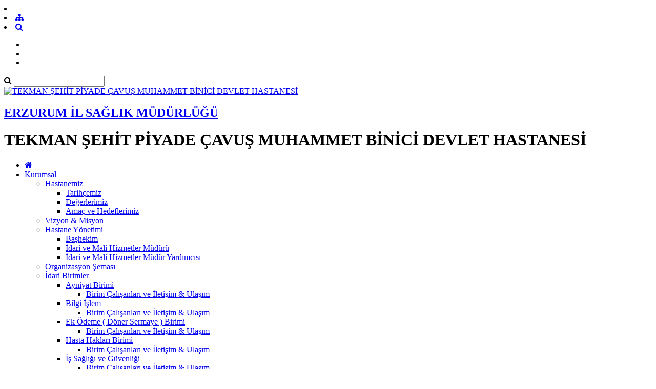

--- FILE ---
content_type: text/html; charset=utf-8
request_url: https://tekmandh.saglik.gov.tr/TR-605952/kurumsal.html
body_size: 11990
content:

<!DOCTYPE html>
<html lang="tr" xmlns="http://www.w3.org/1999/xhtml">
<head id="Head2"><title>
	Kurumsal
</title><meta http-equiv="Content-Type" content="text/html; charset=UTF-8" /><meta http-equiv="X-UA-Compatible" content="IE=edge" /><meta name="viewport" content="width=device-width, initial-scale=1" />

	<meta name="description" content="TEKMAN ŞEHİT PİYADE ÇAVUŞ MUHAMMET BİNİCİ DEVLET HASTANESİ" />
    <meta name="keywords" content="TEKMAN ŞEHİT PİYADE ÇAVUŞ MUHAMMET BİNİCİ DEVLET HASTANESİ" />		
	
     
	<script src="https://dosyahastane.saglik.gov.tr/WebFiles/sablonlar/js/jquery.js" ></script>
	<script src="https://dosyahastane.saglik.gov.tr/WebFiles/sablonlar/js/bootsrap.js"></script>
	<script async src="https://www.googletagmanager.com/gtag/js?id=G-SF3RR9V7J7"></script>
<script>
  window.dataLayer = window.dataLayer || [];
  function gtag(){dataLayer.push(arguments);}
  gtag('js', new Date());

  gtag('config', 'G-SF3RR9V7J7');
</script>
 
	<link href="https://dosyahastane.saglik.gov.tr/WebFiles/logolar/logo-tr.png" rel="icon" type="image/png" />
	<link href="https://dosyahastane.saglik.gov.tr/WebFiles/sablonlar/css/plugin.css" rel="stylesheet"> 
	
	<link href="/Fonts/font-awesome.css" rel="stylesheet"> 
	<link href="https://dosyahastane.saglik.gov.tr/WebFiles/sablonlar/css/color/default.css" rel="stylesheet">
	
	</head>

<body>	
 
	
    <form method="post" action="/TR-605952/kurumsal.html" id="form2">
<div class="aspNetHidden">
<input type="hidden" name="__EVENTTARGET" id="__EVENTTARGET" value="" />
<input type="hidden" name="__EVENTARGUMENT" id="__EVENTARGUMENT" value="" />
<input type="hidden" name="__VIEWSTATE" id="__VIEWSTATE" value="00+GKnR6ZrLXqAwoecllz3ZTlSY7qI3Ev5eOvooefQLJFct3wIvZYWfK8bjYHEabLyOd44nUxcPtVEYkCPoEq86D2dbXzeC+SKgcSi/5odv3uo9RoegzFhNDmLdztLfeMzxOATm+04ckkm/UJEDIWnuiuWS872bi32MmEWTFkXk=" />
</div>

<script type="text/javascript">
//<![CDATA[
var theForm = document.forms['form2'];
if (!theForm) {
    theForm = document.form2;
}
function __doPostBack(eventTarget, eventArgument) {
    if (!theForm.onsubmit || (theForm.onsubmit() != false)) {
        theForm.__EVENTTARGET.value = eventTarget;
        theForm.__EVENTARGUMENT.value = eventArgument;
        theForm.submit();
    }
}
//]]>
</script>


<script src="/WebResource.axd?d=pynGkmcFUV13He1Qd6_TZHgQoNg-bNbtO3uzLAKPTwRCXJt5a-USTVrxE6yhTxdZD-0r63EoJEotnZ8EXWbt0A2&amp;t=638901881280000000" type="text/javascript"></script>


<script type="text/javascript">
//<![CDATA[
var wiy_page_data = {SiteAnah:3708,
	Anah:605952,
	DilAnah:1,
	Dil:'TR',
	AppUrl:'http://tekmandh.saglik.gov.tr',
	AppPath:'/',
	KisaUrl:'!dSR1r'};

//]]>
</script>

<script src="/ScriptResource.axd?d=NJmAwtEo3Ipnlaxl6CMhvuOls-67QsJaX20e-JEMrooOen9ON2jom-F0E6VTkfqy8qAYuxD5qkQD3NON6SeDW_iOEhHDOpNQQWomqERulWIT6T8Z4qV25xT4AYRskZ1FklDLqRg6s-9TurKbyNqyy-wy3YwEscdDM9Dy9rbmd5c1&amp;t=32e5dfca" type="text/javascript"></script>
<script src="/ScriptResource.axd?d=dwY9oWetJoJoVpgL6Zq8OMT1ZfDCoXnwhz1bMoZN0q8ScfxLoFyzmdTkILzbqEo_8HmjE0WS_mvMx_o0V_yRXYyYBlCAp2j6PC546xW4utPvpwXRl29WAjB66inUnWHNuoBnDLQvHf0ezum_uGZqOsWYDk15WOYH7r75AtwoN7Q1&amp;t=32e5dfca" type="text/javascript"></script>
<div class="aspNetHidden">

	<input type="hidden" name="__VIEWSTATEGENERATOR" id="__VIEWSTATEGENERATOR" value="FACAB9F3" />
</div>
        <script type="text/javascript">
//<![CDATA[
Sys.WebForms.PageRequestManager._initialize('ctl00$ScriptManager1', 'form2', [], [], [], 90, 'ctl00');
//]]>
</script>


        
	 
		<header>

			<div id="header-top">
				<div class="container">
					<div id="header-top-content">
					
						<div class="row">
							
							<div class="col-xl-6"> 
								<!-- SiteDilleri:1.0.0.0 -->		
							</div>
							
							<div class="col-xl-6"> 
								<!-- for mobiles -->
								<div class="mobile-top-menu"> 
									<nav class="navbar">  
										<li class="lang-engelliler-icin-mobiles"></li>
										<!-- SiteDilleri:1.0.0.0 --> 
										 <li><a href="/siteagaci"> <span class="fa fa-sitemap"> </span>  </a>   </li> 
										 <li><a class="search-button" href="#"> <i class="fa fa-search"> </i> </a> </li>
																					
									</nav>  
								</div>
						
								<nav class="navbar navbar-expand-lg top-menu-list">
									<ul class="navbar-nav">
										<li><a href="/?_Dil=1"> <span class="lang-homepage"> </span> </a> </li>
										<li class="lang-engelliler-icin"></li>
										<li> <a href="/siteagaci"> <span class="lang-site-map"> </span>  </a>   </li>  
									</ul>
								</nav>  
							
							</div>
						
						</div>
						
					</div>
				</div>
			</div>
			
			<section id="search-blog">
				<div class="container">
					<div class="form-group"> 
						<div id="search_form">
							<div class="input-group">
								<span class="input-group-addon"><i class="fa fa-search"></i></span>
								<input id="typeahead" type="text" name="query" class="form-control" onkeydown="searchs()">
								
								
								<a href="#" class="btn btn-primary search-button close-search"></a> 
							</div> 
							
						</div>
					</div>
				</div> 
			</section>	
			
			<div id="header-middle">
		 
				<div class="container">
					<div id="header-middle-content" class="hospital"> 
						
						<div id="logo"> 
							<a href="/?_Dil=1"> 
								<img src="https://dosyahastane.saglik.gov.tr/WebFiles/logolar/logo-tr.png" alt="TEKMAN ŞEHİT PİYADE ÇAVUŞ MUHAMMET BİNİCİ DEVLET HASTANESİ"> 
							</a>
							<h2> 
								<a href="https://erzurumism.saglik.gov.tr/" title="ERZURUM İL SAĞLIK MÜDÜRLÜĞÜ" target="_blank">
									ERZURUM İL SAĞLIK MÜDÜRLÜĞÜ  
								</a> 
							</h2>
							<h1> TEKMAN ŞEHİT PİYADE ÇAVUŞ MUHAMMET BİNİCİ DEVLET HASTANESİ  </h1>  
							 
						</div>   
					</div>
				</div>
			
			</div>	
			 
			<div class="header-bottom">
				<div class="container"> 
					<div id="mainMenu">
						<nav class="nav">
							<ul data-type="navbar">
								
								<li class="home_page"><a href="/?_Dil=1"> <i class="fa fa-home"></i> </a> </li>
								<!-- SiteAgacDallar:1.0.0.0 -->
								 
										
									
									
										

													<li class="dropdown">
													
														<a href="/TR-108515/kurumsal.html"  title="Kurumsal"> Kurumsal  </a>
														
														<!-- SiteAgacDallar:1.0.0.0 --><ul class="dropdown-menu animated fadeInDown">  
																	
																	<li class="dropdown-submenu"> 
																	  <a href="/TR-592604/hastanemiz.html"  title="Hastanemiz"> Hastanemiz </a>
																		
																			
																			
																				<ul class="dropdown-menu"> 
																					
																					<!-- SiteAgacDallar:1.0.0.0 --> 
																								<li class="">
																								<a href="/TR-592609/tarihcemiz.html"   title="Tarihçemiz">
																									Tarihçemiz </a> 
																										
																								</li>
																							 
																								<li class="">
																								<a href="/TR-592610/degerlerimiz.html"   title="Değerlerimiz">
																									Değerlerimiz </a> 
																										
																								</li>
																							 
																								<li class="">
																								<a href="/TR-592611/amac-ve-hedeflerimiz.html"   title="Amaç ve Hedeflerimiz">
																									Amaç ve Hedeflerimiz </a> 
																										
																								</li>
																							
																				
																				</ul> 
																			 
																			
																						 
																			
																		
																		
																	 </li>
																 
																	
																	<li class=""> 
																	  <a href="/TR-118692/vizyon-amp-misyon.html"  title="Vizyon &amp; Misyon"> Vizyon &amp; Misyon </a>
																		
																			
																			
																				<ul class="dropdown-menu"> 
																					
																					
																				
																				</ul> 
																			 
																			
																						 
																			
																		
																		
																	 </li>
																 
																	
																	<li class="dropdown-submenu"> 
																	  <a href="/TR-592605/hastane-yonetimi.html"  title="Hastane Yönetimi"> Hastane Yönetimi </a>
																		
																			
																			
																				<ul class="dropdown-menu"> 
																					
																					<!-- SiteAgacDallar:1.0.0.0 --> 
																								<li class="">
																								<a href="/TR-592612/bashekim.html"   title="Başhekim">
																									Başhekim </a> 
																										
																								</li>
																							 
																								<li class="">
																								<a href="/TR-592613/idari-ve-mali-hizmetler-muduru.html"   title="İdari ve Mali Hizmetler Müdürü">
																									İdari ve Mali Hizmetler Müdürü </a> 
																										
																								</li>
																							 
																								<li class="">
																								<a href="/TR-592614/idari-ve-mali-hizmetler-mudur-yardimcisi.html"   title="İdari ve Mali Hizmetler Müdür Yardımcısı">
																									İdari ve Mali Hizmetler Müdür Yardımcısı </a> 
																										
																								</li>
																							
																				
																				</ul> 
																			 
																			
																						 
																			
																		
																		
																	 </li>
																 
																	
																	<li class=""> 
																	  <a href="/TR-118693/organizasyon-semasi.html"  title="Organizasyon Şeması"> Organizasyon Şeması </a>
																		
																			
																			
																				<ul class="dropdown-menu"> 
																					
																					
																				
																				</ul> 
																			 
																			
																						 
																			
																		
																		
																	 </li>
																 
																	
																	<li class="dropdown-submenu"> 
																	  <a href="/TR-119768/idari-birimler.html"  title="İdari Birimler"> İdari Birimler </a>
																		
																			
																			
																				<ul class="dropdown-menu"> 
																					
																					<!-- SiteAgacDallar:1.0.0.0 --> 
																								<li class="dropdown-submenu">
																								<a href="/TR-592615/ayniyat-birimi.html"   title="Ayniyat Birimi">
																									Ayniyat Birimi </a> 
																									<!-- SiteAgacDallar:1.0.0.0 --> <ul class="dropdown-menu">  
																													<li > <a href="/TR-592628/birim-calisanlari-ve-iletisim-amp-ulasim.html"  title="Birim Çalışanları ve İletişim &amp; Ulaşım">
																														Birim Çalışanları ve İletişim &amp; Ulaşım </a> 
																													</li>
																												 </ul> 	
																								</li>
																							 
																								<li class="dropdown-submenu">
																								<a href="/TR-592616/bilgi-islem.html"   title="Bilgi İşlem">
																									Bilgi İşlem </a> 
																									<!-- SiteAgacDallar:1.0.0.0 --> <ul class="dropdown-menu">  
																													<li > <a href="/TR-592629/birim-calisanlari-ve-iletisim-amp-ulasim.html"  title="Birim Çalışanları ve İletişim &amp; Ulaşım">
																														Birim Çalışanları ve İletişim &amp; Ulaşım </a> 
																													</li>
																												 </ul> 	
																								</li>
																							 
																								<li class="dropdown-submenu">
																								<a href="/TR-592617/ek-odeme--doner-sermaye--birimi.html"   title="Ek Ödeme ( Döner Sermaye ) Birimi">
																									Ek Ödeme ( Döner Sermaye ) Birimi </a> 
																									<!-- SiteAgacDallar:1.0.0.0 --> <ul class="dropdown-menu">  
																													<li > <a href="/TR-592630/birim-calisanlari-ve-iletisim-amp-ulasim.html"  title="Birim Çalışanları ve İletişim &amp; Ulaşım">
																														Birim Çalışanları ve İletişim &amp; Ulaşım </a> 
																													</li>
																												 </ul> 	
																								</li>
																							 
																								<li class="dropdown-submenu">
																								<a href="/TR-592641/hasta-haklari-birimi.html"   title="Hasta Hakları Birimi">
																									Hasta Hakları Birimi </a> 
																									<!-- SiteAgacDallar:1.0.0.0 --> <ul class="dropdown-menu">  
																													<li > <a href="/TR-592643/birim-calisanlari-ve-iletisim-amp-ulasim.html"  title="Birim Çalışanları ve İletişim &amp; Ulaşım">
																														Birim Çalışanları ve İletişim &amp; Ulaşım </a> 
																													</li>
																												 </ul> 	
																								</li>
																							 
																								<li class="dropdown-submenu">
																								<a href="/TR-592618/is-sagligi-ve-guvenligi.html"   title="İş Sağlığı ve Güvenliği">
																									İş Sağlığı ve Güvenliği </a> 
																									<!-- SiteAgacDallar:1.0.0.0 --> <ul class="dropdown-menu">  
																													<li > <a href="/TR-592631/birim-calisanlari-ve-iletisim-amp-ulasim.html"  title="Birim Çalışanları ve İletişim &amp; Ulaşım">
																														Birim Çalışanları ve İletişim &amp; Ulaşım </a> 
																													</li>
																												 </ul> 	
																								</li>
																							 
																								<li class="dropdown-submenu">
																								<a href="/TR-592619/muayene-kabul-komisyon-birimi.html"   title="Muayene Kabul Komisyon Birimi">
																									Muayene Kabul Komisyon Birimi </a> 
																									<!-- SiteAgacDallar:1.0.0.0 --> <ul class="dropdown-menu">  
																													<li > <a href="/TR-592632/birim-calisanlari-ve-iletisim-amp-ulasim.html"  title="Birim Çalışanları ve İletişim &amp; Ulaşım">
																														Birim Çalışanları ve İletişim &amp; Ulaşım </a> 
																													</li>
																												 </ul> 	
																								</li>
																							 
																								<li class="dropdown-submenu">
																								<a href="/TR-592620/mutemetlik.html"   title="Mutemetlik">
																									Mutemetlik </a> 
																									<!-- SiteAgacDallar:1.0.0.0 --> <ul class="dropdown-menu">  
																													<li > <a href="/TR-592633/birim-calisanlari-ve-iletisim-amp-ulasim.html"  title="Birim Çalışanları ve İletişim &amp; Ulaşım">
																														Birim Çalışanları ve İletişim &amp; Ulaşım </a> 
																													</li>
																												 </ul> 	
																								</li>
																							 
																								<li class="dropdown-submenu">
																								<a href="/TR-592621/personel-ozluk.html"   title="Personel Özlük">
																									Personel Özlük </a> 
																									<!-- SiteAgacDallar:1.0.0.0 --> <ul class="dropdown-menu">  
																													<li > <a href="/TR-592634/birim-calisanlari-ve-iletisim-amp-ulasim.html"  title="Birim Çalışanları ve İletişim &amp; Ulaşım">
																														Birim Çalışanları ve İletişim &amp; Ulaşım </a> 
																													</li>
																												 </ul> 	
																								</li>
																							 
																								<li class="dropdown-submenu">
																								<a href="/TR-592622/satin-alma.html"   title="Satın Alma">
																									Satın Alma </a> 
																									<!-- SiteAgacDallar:1.0.0.0 --> <ul class="dropdown-menu">  
																													<li > <a href="/TR-592635/birim-calisanlari-ve-iletisim-amp-ulasim.html"  title="Birim Çalışanları ve İletişim &amp; Ulaşım">
																														Birim Çalışanları ve İletişim &amp; Ulaşım </a> 
																													</li>
																												 </ul> 	
																								</li>
																							 
																								<li class="dropdown-submenu">
																								<a href="/TR-592623/sekreterlik.html"   title="Sekreterlik">
																									Sekreterlik </a> 
																									<!-- SiteAgacDallar:1.0.0.0 --> <ul class="dropdown-menu">  
																													<li > <a href="/TR-592636/birim-calisanlari-ve-iletisim-amp-ulasim.html"  title="Birim Çalışanları ve İletişim &amp; Ulaşım">
																														Birim Çalışanları ve İletişim &amp; Ulaşım </a> 
																													</li>
																												 </ul> 	
																								</li>
																							
																			
																				<li><a href="/TR-119768/idari-birimler.html" title="İdari Birimler"> <span class="menu-lang-read-more"></span></a></li>
																				
																				
																				</ul> 
																			 
																			
																						 
																			
																		
																		
																	 </li>
																 
																	
																	<li class="dropdown-submenu"> 
																	  <a href="/TR-127467/kalite-yonetimi.html"  title="Kalite Yönetimi"> Kalite Yönetimi </a>
																		
																			
																			
																				<ul class="dropdown-menu"> 
																					
																					<!-- SiteAgacDallar:1.0.0.0 --> 
																								<li class="">
																								<a href="/TR-811387/kalite-organizasyon-semasi.html"   title="Kalite Organizasyon Şeması">
																									Kalite Organizasyon Şeması </a> 
																										
																								</li>
																							 
																								<li class="">
																								<a href="/TR-811388/kalite-birim-sorumlulari-ve-iletisim-amp-ulasim.html"   title="Kalite Birim Sorumluları ve İletişim &amp; Ulaşım">
																									Kalite Birim Sorumluları ve İletişim &amp; Ulaşım </a> 
																										
																								</li>
																							
																				
																				</ul> 
																			 
																			
																						 
																			
																		
																		
																	 </li>
																 
																	
																	<li class="dropdown-submenu"> 
																	  <a href="/TR-127471/egitim-ve-arastirma.html"  title="Eğitim ve Araştırma"> Eğitim ve Araştırma </a>
																		
																			
																			
																				<ul class="dropdown-menu"> 
																					
																					<!-- SiteAgacDallar:1.0.0.0 --> 
																								<li class="">
																								<a href="/TR-592645/staj-basvurulari.html"   title="Staj Başvuruları">
																									Staj Başvuruları </a> 
																										
																								</li>
																							
																				
																				</ul> 
																			 
																			
																						 
																			
																		
																		
																	 </li>
																 
																	
																	<li class=""> 
																	  <a href="/TR-592607/tgap.html"  title="TGAP"> TGAP </a>
																		
																			
																			
																				<ul class="dropdown-menu"> 
																					
																					
																				
																				</ul> 
																			 
																			
																						 
																			
																		
																		
																	 </li>
																 
																	
																	<li class="dropdown-submenu"> 
																	  <a href="/TR-592608/bilgi-guvenligi.html"  title="Bilgi Güvenliği"> Bilgi Güvenliği </a>
																		
																			
																			
																				<ul class="dropdown-menu"> 
																					
																					<!-- SiteAgacDallar:1.0.0.0 --> 
																								<li class="">
																								<a href="/TR-595467/bilgi-guvenligi-ihlal-bildirimi.html"   title="Bilgi Güvenliği İhlal Bildirimi">
																									Bilgi Güvenliği İhlal Bildirimi </a> 
																										
																								</li>
																							 
																								<li class="">
																								<a href="/TR-595468/cbddo-rehber.html"   title="CBDDO Rehber">
																									CBDDO Rehber </a> 
																										
																								</li>
																							 
																								<li class="">
																								<a href="/TR-595469/bilgi-guvenligi-yonetim-sistemi-dokumantasyonu.html"   title="Bilgi Güvenliği Yönetim Sistemi Dokümantasyonu">
																									Bilgi Güvenliği Yönetim Sistemi Dokümantasyonu </a> 
																										
																								</li>
																							 
																								<li class="">
																								<a href="/TR-595470/yararli-kaynaklar.html"   title="Yararlı Kaynaklar">
																									Yararlı Kaynaklar </a> 
																										
																								</li>
																							
																				
																				</ul> 
																			 
																			
																						 
																			
																		
																		
																	 </li>
																</ul>
													</li>
								
												
									 
									
								 
										
									
									
										

													<li class="dropdown">
													
														<a href="/TR-109280/hizmet-binalarimiz.html"  title="Hizmet Binalarımız"> Hizmet Binalarımız  </a>
														
														<!-- SiteAgacDallar:1.0.0.0 --><ul class="dropdown-menu animated fadeInDown">  
																	
																	<li class=""> 
																	  <a href="/TR-592646/genel-hastane.html"  title="Genel Hastane"> Genel Hastane </a>
																		
																			
																			
																				<ul class="dropdown-menu"> 
																					
																					
																				
																				</ul> 
																			 
																			
																						 
																			
																		
																		
																	 </li>
																</ul>
													</li>
								
												
									 
									
								 
										
									
									
										

													<li class="dropdown">
													
														<a href="/TR-122682/tibbi-birimler.html"  title="Tıbbi Birimler"> Tıbbi Birimler  </a>
														
														<!-- SiteAgacDallar:1.0.0.0 --><ul class="dropdown-menu animated fadeInDown">  
																	
																	<li class="dropdown-submenu"> 
																	  <a href="/TR-592980/kliniklerimiz.html"  title="Kliniklerimiz"> Kliniklerimiz </a>
																		
																			
																			
																				<ul class="dropdown-menu"> 
																					
																					<!-- SiteAgacDallar:1.0.0.0 --> 
																								<li class="dropdown-submenu">
																								<a href="/TR-592983/acil.html"   title="Acil">
																									Acil </a> 
																									<!-- SiteAgacDallar:1.0.0.0 --> <ul class="dropdown-menu">  
																													<li > <a href="/TR-592990/klinik-hakkinda.html"  title="Klinik Hakkında">
																														Klinik Hakkında </a> 
																													</li>
																												 
																													<li > <a href="/TR-592991/doktor-calisma-programi.html"  title="Doktor Çalışma Programı">
																														Doktor Çalışma Programı </a> 
																													</li>
																												 
																													<li > <a href="/TR-592992/doktorlarimiz.html"  title="Doktorlarımız">
																														Doktorlarımız </a> 
																													</li>
																												 </ul> 	
																								</li>
																							 
																								<li class="dropdown-submenu">
																								<a href="/TR-592984/aile-hekimligi.html"   title="Aile Hekimliği">
																									Aile Hekimliği </a> 
																									<!-- SiteAgacDallar:1.0.0.0 --> <ul class="dropdown-menu">  
																													<li > <a href="/TR-592993/klinik-hakkinda.html"  title="Klinik Hakkında">
																														Klinik Hakkında </a> 
																													</li>
																												 
																													<li > <a href="/TR-592995/doktorlarimiz.html"  title="Doktorlarımız">
																														Doktorlarımız </a> 
																													</li>
																												 </ul> 	
																								</li>
																							 
																								<li class="dropdown-submenu">
																								<a href="/TR-592985/anesteziyoloji-ve-reanimasyon.html"   title="Anesteziyoloji ve Reanimasyon">
																									Anesteziyoloji ve Reanimasyon </a> 
																									<!-- SiteAgacDallar:1.0.0.0 --> <ul class="dropdown-menu">  
																													<li > <a href="/TR-592996/klinik-hakkinda.html"  title="Klinik Hakkında">
																														Klinik Hakkında </a> 
																													</li>
																												 
																													<li > <a href="/TR-592998/doktorlarimiz.html"  title="Doktorlarımız">
																														Doktorlarımız </a> 
																													</li>
																												 </ul> 	
																								</li>
																							 
																								<li class="dropdown-submenu">
																								<a href="/TR-592986/dahiliye--ic-hastaliklari-.html"   title="Dahiliye ( İç Hastalıkları )">
																									Dahiliye ( İç Hastalıkları ) </a> 
																									<!-- SiteAgacDallar:1.0.0.0 --> <ul class="dropdown-menu">  
																													<li > <a href="/TR-592999/klinik-hakkinda.html"  title="Klinik Hakkında">
																														Klinik Hakkında </a> 
																													</li>
																												 
																													<li > <a href="/TR-593001/doktorlarimiz.html"  title="Doktorlarımız">
																														Doktorlarımız </a> 
																													</li>
																												 </ul> 	
																								</li>
																							 
																								<li class="dropdown-submenu">
																								<a href="/TR-592987/dis-hekimligi.html"   title="Diş Hekimliği">
																									Diş Hekimliği </a> 
																									<!-- SiteAgacDallar:1.0.0.0 --> <ul class="dropdown-menu">  
																													<li > <a href="/TR-593002/klinik-hakkinda.html"  title="Klinik Hakkında">
																														Klinik Hakkında </a> 
																													</li>
																												 
																													<li > <a href="/TR-593004/doktorlarimiz.html"  title="Doktorlarımız">
																														Doktorlarımız </a> 
																													</li>
																												 </ul> 	
																								</li>
																							 
																								<li class="dropdown-submenu">
																								<a href="/TR-592988/kadin-hastaliklari-ve-dogum.html"   title="Kadın Hastalıkları ve Doğum">
																									Kadın Hastalıkları ve Doğum </a> 
																									<!-- SiteAgacDallar:1.0.0.0 --> <ul class="dropdown-menu">  
																													<li > <a href="/TR-593005/klinik-hakkinda.html"  title="Klinik Hakkında">
																														Klinik Hakkında </a> 
																													</li>
																												 
																													<li > <a href="/TR-593007/doktorlarimiz.html"  title="Doktorlarımız">
																														Doktorlarımız </a> 
																													</li>
																												 </ul> 	
																								</li>
																							 
																								<li class="dropdown-submenu">
																								<a href="/TR-592989/pediatri--cocuk-sagligi-ve-hastaliklari-.html"   title="Pediatri ( Çocuk Sağlığı ve Hastalıkları )">
																									Pediatri ( Çocuk Sağlığı ve Hastalıkları ) </a> 
																									<!-- SiteAgacDallar:1.0.0.0 --> <ul class="dropdown-menu">  
																													<li > <a href="/TR-593008/klinik-hakkinda.html"  title="Klinik Hakkında">
																														Klinik Hakkında </a> 
																													</li>
																												 
																													<li > <a href="/TR-593010/doktorlarimiz.html"  title="Doktorlarımız">
																														Doktorlarımız </a> 
																													</li>
																												 </ul> 	
																								</li>
																							
																				
																				</ul> 
																			 
																			
																						 
																			
																		
																		
																	 </li>
																 
																	
																	<li class="dropdown-submenu"> 
																	  <a href="/TR-603329/beslenme-ve-diyet.html"  title="Beslenme ve Diyet"> Beslenme ve Diyet </a>
																		
																			
																			
																				<ul class="dropdown-menu"> 
																					
																					<!-- SiteAgacDallar:1.0.0.0 --> 
																								<li class="">
																								<a href="/TR-603330/klinik-hakkinda.html"   title="Klinik Hakkında">
																									Klinik Hakkında </a> 
																										
																								</li>
																							 
																								<li class="">
																								<a href="/TR-603331/diyetisyen-calisma-programi.html"   title="Diyetisyen Çalışma Programı">
																									Diyetisyen Çalışma Programı </a> 
																										
																								</li>
																							 
																								<li class="">
																								<a href="/TR-603332/diyetisyenlerimiz.html"   title="Diyetisyenlerimiz">
																									Diyetisyenlerimiz </a> 
																										
																								</li>
																							
																				
																				</ul> 
																			 
																			
																						 
																			
																		
																		
																	 </li>
																 
																	
																	<li class="dropdown-submenu"> 
																	  <a href="/TR-592981/ozellikli-hizmetler.html"  title="Özellikli Hizmetler"> Özellikli Hizmetler </a>
																		
																			
																			
																				<ul class="dropdown-menu"> 
																					
																					<!-- SiteAgacDallar:1.0.0.0 --> 
																								<li class="">
																								<a href="/TR-593011/diyaliz.html"   title="Diyaliz">
																									Diyaliz </a> 
																										
																								</li>
																							 
																								<li class="">
																								<a href="/TR-593012/evde-saglik-hizmetleri.html"   title="Evde Sağlık Hizmetleri">
																									Evde Sağlık Hizmetleri </a> 
																										
																								</li>
																							
																				
																				</ul> 
																			 
																			
																						 
																			
																		
																		
																	 </li>
																 
																	
																	<li class="dropdown-submenu"> 
																	  <a href="/TR-592982/anne-amp-bebek.html"  title="Anne &amp; Bebek"> Anne &amp; Bebek </a>
																		
																			
																			
																				<ul class="dropdown-menu"> 
																					
																					<!-- SiteAgacDallar:1.0.0.0 --> 
																								<li class="">
																								<a href="/TR-593015/bebek-dostu.html"   title="Bebek Dostu">
																									Bebek Dostu </a> 
																										
																								</li>
																							 
																								<li class="">
																								<a href="/TR-593016/anne-sutunun-onemi-ve-basarili-emzirme-egitimi.html"   title="Anne Sütünün Önemi ve Başarılı Emzirme Eğitimi">
																									Anne Sütünün Önemi ve Başarılı Emzirme Eğitimi </a> 
																										
																								</li>
																							 
																								<li class="">
																								<a href="/TR-593017/basarili-emzirme-politikasi.html"   title="Başarılı Emzirme Politikası">
																									Başarılı Emzirme Politikası </a> 
																										
																								</li>
																							 
																								<li class="">
																								<a href="/TR-593018/gebe-okulu.html"   title="Gebe Okulu">
																									Gebe Okulu </a> 
																										
																								</li>
																							 
																								<li class="">
																								<a href="/TR-1276311/ebe-poliklinigi.html"   title="Ebe Polikliniği">
																									Ebe Polikliniği </a> 
																										
																								</li>
																							 
																								<li class="">
																								<a href="/TR-593019/uzaktan-egitim-gebe-okulu.html"   title="Uzaktan Eğitim Gebe Okulu">
																									Uzaktan Eğitim Gebe Okulu </a> 
																										
																								</li>
																							
																				
																				</ul> 
																			 
																			
																						 
																			
																		
																		
																	 </li>
																</ul>
													</li>
								
												
									 
									
								 
										
											<li><a  href="/TR-261236/saglik-turizmi.html" title="Sağlık Turizmi">  Sağlık Turizmi </a> </li>
										
									
									
										
									 
									
								 
										
									
									
										

													<li class="dropdown">
													
														<a href="/TR-109316/yonlendirme.html"  title="Yönlendirme"> Yönlendirme  </a>
														
														<!-- SiteAgacDallar:1.0.0.0 --><ul class="dropdown-menu animated fadeInDown">  
																	
																	<li class="dropdown-submenu"> 
																	  <a href="/TR-592966/hasta-rehberi.html"  title="Hasta Rehberi"> Hasta Rehberi </a>
																		
																			
																			
																				<ul class="dropdown-menu"> 
																					
																					<!-- SiteAgacDallar:1.0.0.0 --> 
																								<li class="">
																								<a href="/TR-592971/nasil-randevu-alinir-.html"   title="Nasıl Randevu Alınır ?">
																									Nasıl Randevu Alınır ? </a> 
																										
																								</li>
																							 
																								<li class="">
																								<a href="/TR-592972/ziyaret-saatleri-ve-kurallari.html"   title="Ziyaret Saatleri ve Kuralları">
																									Ziyaret Saatleri ve Kuralları </a> 
																										
																								</li>
																							 
																								<li class="">
																								<a href="/TR-592973/nasil-muayene-olurum-.html"   title="Nasıl Muayene Olurum ?">
																									Nasıl Muayene Olurum ? </a> 
																										
																								</li>
																							 
																								<li class="">
																								<a href="/TR-592974/hasta---calisan-haklari-ve-sorumluluklari.html"   title="Hasta - Çalışan Hakları ve Sorumlulukları">
																									Hasta - Çalışan Hakları ve Sorumlulukları </a> 
																										
																								</li>
																							 
																								<li class="">
																								<a href="/TR-592975/engelli-rehberi.html"   title="Engelli Rehberi">
																									Engelli Rehberi </a> 
																										
																								</li>
																							 
																								<li class="">
																								<a href="/TR-592976/refakat-politikamiz-ve-refakatci-kurallari.html"   title="Refakat Politikamız ve Refakatçi Kuralları">
																									Refakat Politikamız ve Refakatçi Kuralları </a> 
																										
																								</li>
																							 
																								<li class="">
																								<a href="/TR-604692/poliklinik-doktor-calisma-programi.html"   title="Poliklinik Doktor Çalışma Programı">
																									Poliklinik Doktor Çalışma Programı </a> 
																										
																								</li>
																							 
																								<li class="">
																								<a href="/TR-592977/nobetci-eczaneler.html"   title="Nöbetçi Eczaneler">
																									Nöbetçi Eczaneler </a> 
																										
																								</li>
																							 
																								<li class="">
																								<a href="/TR-592978/anlasmali-kurumlar.html"   title="Anlaşmalı Kurumlar">
																									Anlaşmalı Kurumlar </a> 
																										
																								</li>
																							
																				
																				</ul> 
																			 
																			
																						 
																			
																		
																		
																	 </li>
																 
																	
																	<li class=""> 
																	  <a href="/TR-592967/randevu-al.html"  title="Randevu Al"> Randevu Al </a>
																		
																			
																			
																				<ul class="dropdown-menu"> 
																					
																					
																				
																				</ul> 
																			 
																			
																						 
																			
																		
																		
																	 </li>
																 
																	
																	<li class=""> 
																	  <a href="/TR-592968/laboratuvar-tetkik-sonuclari.html"  title="Laboratuvar Tetkik Sonuçları"> Laboratuvar Tetkik Sonuçları </a>
																		
																			
																			
																				<ul class="dropdown-menu"> 
																					
																					
																				
																				</ul> 
																			 
																			
																						 
																			
																		
																		
																	 </li>
																 
																	
																	<li class=""> 
																	  <a href="/TR-592969/e--nabiz.html"  title="E- Nabız"> E- Nabız </a>
																		
																			
																			
																				<ul class="dropdown-menu"> 
																					
																					
																				
																				</ul> 
																			 
																			
																						 
																			
																		
																		
																	 </li>
																 
																	
																	<li class=""> 
																	  <a href="/TR-592970/covid-19-asisi-bilgilendirme-platformu.html"  title="Covid-19 Aşısı Bilgilendirme Platformu"> Covid-19 Aşısı Bilgilendirme Platformu </a>
																		
																			
																			
																				<ul class="dropdown-menu"> 
																					
																					
																				
																				</ul> 
																			 
																			
																						 
																			
																		
																		
																	 </li>
																</ul>
													</li>
								
												
									 
									
								 
										
									
									
										

													<li class="dropdown">
													
														<a href="/TR-108504/iletisim-amp-ulasim.html"  title="İletişim &amp; Ulaşım"> İletişim &amp; Ulaşım  </a>
														
														<!-- SiteAgacDallar:1.0.0.0 --><ul class="dropdown-menu animated fadeInDown">  
																	
																	<li class=""> 
																	  <a href="/TR-389825/konum.html"  title="Konum"> Konum </a>
																		
																			
																			
																				<ul class="dropdown-menu"> 
																					
																					
																				
																				</ul> 
																			 
																			
																						 
																			
																		
																		
																	 </li>
																 
																	
																	<li class=""> 
																	  <a href="/TR-389827/iletisim-ve-ulasim-bilgileri.html"  title="İletişim ve Ulaşım Bilgileri"> İletişim ve Ulaşım Bilgileri </a>
																		
																			
																			
																				<ul class="dropdown-menu"> 
																					
																					
																				
																				</ul> 
																			 
																			
																						 
																			
																		
																		
																	 </li>
																 
																	
																	<li class=""> 
																	  <a href="/TR-599279/telefon-rehberi.html"  title="Telefon Rehberi"> Telefon Rehberi </a>
																		
																			
																			
																				<ul class="dropdown-menu"> 
																					
																					
																				
																				</ul> 
																			 
																			
																						 
																			
																		
																		
																	 </li>
																 
																	
																	<li class="dropdown-submenu"> 
																	  <a href="/TR-604994/gorus-ve-onerileriniz.html"  title="Görüş ve Önerileriniz"> Görüş ve Önerileriniz </a>
																		
																			
																			
																				<ul class="dropdown-menu"> 
																					
																					<!-- SiteAgacDallar:1.0.0.0 --> 
																								<li class="">
																								<a href="/TR-604998/hasta-gorus-ve-oneri-formu.html"   title="Hasta Görüş ve Öneri Formu">
																									Hasta Görüş ve Öneri Formu </a> 
																										
																								</li>
																							 
																								<li class="">
																								<a href="/TR-605000/calisan-gorus-ve-oneri-formu.html"   title="Çalışan Görüş ve Öneri Formu">
																									Çalışan Görüş ve Öneri Formu </a> 
																										
																								</li>
																							
																				
																				</ul> 
																			 
																			
																						 
																			
																		
																		
																	 </li>
																</ul>
													</li>
								
												
									 
									
								 
										
									
									
										

													<li class="dropdown">
													
														<a href="/TR-592603/dijital-medya.html"  title="Dijital Medya"> Dijital Medya  </a>
														
														<!-- SiteAgacDallar:1.0.0.0 --><ul class="dropdown-menu animated fadeInDown">  
																	
																	<li class=""> 
																	  <a href="/TR-1263941/saglik-takvimi.html"  title="Sağlık Takvimi"> Sağlık Takvimi </a>
																		
																			
																			
																				<ul class="dropdown-menu"> 
																					
																					
																				
																				</ul> 
																			 
																			
																						 
																			
																		
																		
																	 </li>
																</ul>
													</li>
								
												
									 
										
								 
							 
							 	
								<li> <a id="mobile_search_menu" class="search-button search-bg" href="#"> <i class="fa fa-search"></i> </a>  </li>
							</ul>
							 
						</nav> 
						
						
					</div> 
					 
				</div>
			</div>
			 
 
		</header>
		 
		

<!-- SiteAgacDal:1.0.0.0 --><div id="">
	
	 
	<section id="pages-header">
		
		<div class="hc-overlay"></div>
		
		<div class="container"> 
			<ul id="page-path">
				<li><a><b class="buradasiniz"></b></a></li> 
				<!-- YerBildirici:1.0.0.0 -->
					<li><a href="/TR-605952/kurumsal.html"> Kurumsal   </a></li>
				
			</ul>
		</div>
		
		
	</section>
	 
	
	<section class="pages-content">
		
		<div class="container">
		
			<div class="pages-content-inner shadow">
			
				<div class="page-content-header">		
					<div class="row">
						
						<div class="col-lg-10 col-12">
							<h5> Kurumsal </h5>
							
							  
							 
							  
							 
							 
								<span class="update-date"> 
									<b class="update-date-text"></b> 
									 13  Ocak  2022  	 
								</span> 
							  
								 
					
							 
						</div>
						
						<div class="col-lg-2 col-12">
						
							<div class="page-button">
							  <a class="page-link-button btn btn-primary" onclick="PrintElem('#div_print')" href="#"><i class="fa fa-print"></i> </a>
							  <a class="page-link-button btn btn-success buyult" href="#"><i class="fa fa-search-plus"></i> </a>
							  <a class="page-link-button btn btn-danger kucult" href="#"><i class="fa fa-search-minus"></i> </a>
							</div>

							
						</div>
						
					</div>
				</div>
				<!-- page-content-header -->
				
				<div id="div_print">		
					<div class="page-content-body">
						
						<div class="page-content-body-hc">  
							<p>
								<!-- #605952 anahlı dal içerik başlıyor: [versiyon :0] --> 
	
	<!-- ######  605952 anahlı dal içerik bitti  ##### -->
							</p>
						</div>
						
						<!-- SiteAgacDallar:1.0.0.0 --><div id="ada_AltSayfalar">
		<div id="ada_AltSayfalar_items" class="SKItems">
								<ul class="listed" id="page_listed">
							
								<li><a id="605970" target="" href="/TR-605970/hastanemiz.html"> 
									Hastanemiz  </a>
								</li>
							
								<li><a id="605997" target="" href="/TR-605997/vizyon-amp-misyon.html"> 
									Vizyon &amp; Misyon  </a>
								</li>
							
								<li><a id="606000" target="" href="/TR-606000/hastane-yonetimi.html"> 
									Hastane Yönetimi  </a>
								</li>
							
								<li><a id="606004" target="" href="/TR-606004/organizasyon-semasi.html"> 
									Organizasyon Şeması  </a>
								</li>
							
								<li><a id="606007" target="" href="/TR-606007/idari-birimler.html"> 
									İdari Birimler  </a>
								</li>
							
								<li><a id="606009" target="" href="/TR-606009/kalite-yonetimi.html"> 
									Kalite Yönetimi  </a>
								</li>
							
								<li><a id="606011" target="" href="/TR-606011/egitim-ve-arastirma.html"> 
									Eğitim ve Araştırma  </a>
								</li>
							
								<li><a id="606020" target="" href="/TR-606020/bilgi-guvenligi.html"> 
									Bilgi Güvenliği  </a>
								</li>
							
								<li><a id="1077991" target="" href="/TR-1077991/tgap.html"> 
									TGAP  </a>
								</li>
							</ul></div><div id="ada_AltSayfalar_pager" class="SKPager"><span></span></div>
	</div>
						
						
					</div>
				</div>
				<!-- page-content-body -->
				
			</div>
		</div>
		<!-- container -->
	 
	
	</section>
	
	 
				
		 
	
</div>
				
				 


		<footer>			
			
			 <div class="container"> 
			
				<div class="row"> 
					
					<!-- WebParcasiSiteAgacDallar:1.0.0.0 -->
							<div class="col-md-3 footer-col-bg-1">
								
								<h3> Görüş ve Önerileriniz </h3>  
								
									<ul class="list-icon">
									<!-- SiteAgacDallar:1.0.0.0 --><div id="WpFooter_DAHAFAZLASIVARICERIK_0">
	<div id="WpFooter_DAHAFAZLASIVARICERIK_0_items_0" class="SKItems">
											<li><a href="/TR-571378/hasta-gorus-ve-oneri-formu.html"  title="Hasta Görüş ve Öneri Formu"> Hasta Görüş ve Öneri Formu  </a></li>
										
											<li><a href="/TR-571380/calisan-gorus-ve-oneri-formu.html"  title="Çalışan Görüş ve Öneri Formu"> Çalışan Görüş ve Öneri Formu  </a></li>
										</div>
</div> 
										
										
										
									</ul>	
								  
							</div>			 
						   
						
							<div class="col-md-3 footer-col-bg-2">
								
								<h3> Kurumsal </h3>  
								
									<ul class="list-icon">
									<!-- SiteAgacDallar:1.0.0.0 --><div id="WpFooter_DAHAFAZLASIVARICERIK_1">
	<div id="WpFooter_DAHAFAZLASIVARICERIK_1_items_1" class="SKItems">
											<li><a href="/TR-605970/hastanemiz.html"  title="Hastanemiz"> Hastanemiz  </a></li>
										
											<li><a href="/TR-605997/vizyon-amp-misyon.html"  title="Vizyon &amp; Misyon"> Vizyon &amp; Misyon  </a></li>
										
											<li><a href="/TR-606000/hastane-yonetimi.html"  title="Hastane Yönetimi"> Hastane Yönetimi  </a></li>
										
											<li><a href="/TR-606004/organizasyon-semasi.html"  title="Organizasyon Şeması"> Organizasyon Şeması  </a></li>
										
											<li><a href="/TR-606007/idari-birimler.html"  title="İdari Birimler"> İdari Birimler  </a></li>
										
											<li><a href="/TR-606009/kalite-yonetimi.html"  title="Kalite Yönetimi"> Kalite Yönetimi  </a></li>
										
											<li><a href="/TR-606011/egitim-ve-arastirma.html"  title="Eğitim ve Araştırma"> Eğitim ve Araştırma  </a></li>
										</div>
</div> 
										
									
									
										<a class="read-more" href="/TR-605952/kurumsal.html"> 
											<span class="lang-read-more"></span>  
										</a>
									
										
										
									</ul>	
								  
							</div>			 
						   
						
							<div class="col-md-3 footer-col-bg-3">
								
								<h3> Faydalı Linkler </h3>  
								
									<ul class="list-icon">
									<!-- SiteAgacDallar:1.0.0.0 --><div id="WpFooter_DAHAFAZLASIVARICERIK_2">
	<div id="WpFooter_DAHAFAZLASIVARICERIK_2_items_2" class="SKItems">
											<li><a href="/TR-606250/tc-cumhurbaskanligi.html"  title="T.C. Cumhurbaşkanlığı"> T.C. Cumhurbaşkanlığı  </a></li>
										
											<li><a href="/TR-606228/tc-saglik-bakanligi.html"  title="T.C. Sağlık Bakanlığı"> T.C. Sağlık Bakanlığı  </a></li>
										
											<li><a href="/TR-606331/halk-sagligi-genel-mudurlugu.html"  title="Halk Sağlığı Genel Müdürlüğü"> Halk Sağlığı Genel Müdürlüğü  </a></li>
										
											<li><a href="/TR-606335/kamu-hastaneleri-genel-mudurlugu.html"  title="Kamu Hastaneleri Genel Müdürlüğü"> Kamu Hastaneleri Genel Müdürlüğü  </a></li>
										
											<li><a href="/TR-606345/tc-erzurum-valiligi.html"  title="T.C. Erzurum Valiliği"> T.C. Erzurum Valiliği  </a></li>
										
											<li><a href="/TR-606363/erzurum-il-saglik-mudurlugu.html"  title="Erzurum İl Sağlık Müdürlüğü"> Erzurum İl Sağlık Müdürlüğü  </a></li>
										</div>
</div> 
										
										
										
									</ul>	
								  
							</div>			 
						   
								   
		 
					<div class="col-md-3"> 
						
						
						
						<div class="contact_us"> 
							<h3 class="footer_addres_title"></h3>  
							
							<div class="contact_data1"> </div>
							<div class="contact_data2"> </div>
							<div class="contact_data3"> </div>
							
							<div class="footer_social"> 
								<div class="footer_social_content">
									<ul class="social-network"> </ul> 	
								</div> 
							</div>
							
						</div>

						
					</div>
					
				</div>
			
			</div>
		 
		</footer>
	
		<section id="mobile-footer">
			
			<div class="contact_us">
				
				<p class="text-center">
					<b class="footer_addres"></b> <br />
					<span class="adres"></span>
					<br />
					<br />
					<b class="footer_phone"></b> <br />
					<span class="telefon"></span>
					
					<br />
					<br />
					<b class="footer_email"></b> <br />
					<span class="eposta"></span>
					
					
				</p>
			
			</div>
			
			<div class="footer_social_content">
				<ul class="social-network"> </ul> 	
			</div> 
	 
			<br />
			<br />
		</section>
 
		<section id="footer-bottom">
			<div class="container"> 
				<div class="footer-bottom">  
					<p> <span class="lang-copy"></span>  2026 
						<span class="lang-copyright"></span>
					</p> 
				</div> 
			</div> 
		</section>
		
		<div class="modal fade" id="videoModal" tabindex="-1" role="dialog" aria-labelledby="videoModal" aria-hidden="true">
			<div class="modal-dialog" style="max-width:1200px">
				<div class="modal-content modal_video">
				
					<div class="modal-header" id="video_modal_header"> 
						<span class="video_title"></span> 
						 <button type="button" class=" canceled close" data-dismiss="modal" aria-hidden="true">×</button>
					</div>
					
					<div class="modal-body">
						<p>
							 <iframe width="550" height="450" src=""></iframe>
						</p>
					</div>
					
				</div>
			</div> 
		</div> 	
			
	

		<div class="cookie_policy">
	<div class="container">
		<div class="row">
			<div class="col-xl-10"> 
				<p> 
					Sitemizde sizlere daha iyi hizmet verebilmek için gizliliğe uygun şekilde çerezler kullanmaktayız. 
					Çerez politikamızı inceleyebilirsiniz. <a href="/Genel/Cerez-Politikasi.aspx"> Çerez Politikası </a> 
				</p>
			</div>
			
			<div class="col-xl-2"> 
				<a href="#" id="create_cerez" class="btn btn-danger"> Tamam </a>
				<!-- <a href="#" id="cookie_view" class="btn btn-success close_cookie_policy"> Göster</a>  -->
				
			</div>
		</div>
	</div>
</div>

<script>

	$(document).ready(function() {
	  
 		$("#create_cerez").click(function(){
			$.cookie("cerez_politikamiz", "ok_tr", {expires:10}); 
			$(".cookie_policy").animate( {bottom: '-110px', opacity: '0'});
		});
		 
		if ( $.cookie("cerez_politikamiz") == "ok_tr" ) { 
			$(".cookie_policy").hide();
		} 
		 
	});
	
	$(document).ready(function() {
	  
		function url_degistir (data, data2) {  
			
			data2  	= "http://" + location.host.split(":")[0];
			data 	= data.replace("WEB_ADRES", data2);
			data 	= data.replace("WEB_ADRES_2", data2);
			
			return data
		}
	    
		$.get('/Cerez/cerez.tr.html', function(data) { 
			var content  = url_degistir (data); 
			$("#print_cerez").html(content);  
		});
		 
	});
		
</script> 
	
		<script src="https://dosyahastane.saglik.gov.tr/WebFiles/sablonlar/js/default.js"></script> 
		<script src="https://dosyahastane.saglik.gov.tr/WebFiles/sablonlar/js/carosel.js"></script>  
		<script src="https://dosyahastane.saglik.gov.tr/WebFiles/sablonlar/js/lang/tr.js"></script> 
		
		
		<script type="text/javascript">
		
	var sosyalmedya = [ 
		[ 'facebook', "https://www.facebook.com/Erzurumsm"], 
		[ 'youtube', "https://www.youtube.com/c/erzurumilsaglikmudurlugu"], 
		[ 'instagram', "https://www.instagram.com/erzurumsm/"], 
		[ 'linkedin', ""],
		[ 'twitter', "https://twitter.com/i/flow/login?redirect_after_login=%2FErzurumsm"],
		[ 'nsocial', ""] 
	];

	var adres  	 = "İsmetpaşa Mah. Şehit Özgür Ocak Cad. No:18 Tekman / ERZURUM";
	var telefon  = "0 442 561 20 06";
	var eposta   = "tekman.dh@saglik.gov.tr";
		
		
	$(document).ready(function() {
	
		$.each(sosyalmedya, function(key, value) { 
			var link  = value[1].length; 
			if ( link > 9 ) {
				sosyal = '<li><a href="'+value[1]+'" target="_blank"> <i class="fa fa-'+value[[0]]+'"></i> </a> </li> ';
				$(".social-network").append(sosyal);  							
				$(".social-mobiles").append(sosyal);  
				$(".social-networks").append(sosyal);  // for tsrm 4
			}  
		});
	 
		
		var address = adres.length;
		var phone  	= telefon.length;
		var epostas	= eposta.length;
		 
		 
		if ( address > 2 ) {
			$(".adres").html(""+adres+"");
			
			appentHTML  = '<div class="footer_text">';
				appentHTML  += '<div class="row">'; 
					
					appentHTML  += '<div class="col-xl-2 col-lg-12 col-md-12 col-sm-12 col-12">'; 
						appentHTML  += '<i class="fa fa-home"></i> ';  
					appentHTML  += '</div>'; 
					
					appentHTML  += '<div class="col-xl-10 col-lg-12 col-md-12 col-sm-12 col-12">'; 
						appentHTML  += '<p> <b>Adres</b> <br /> '+adres+' </p>';  
					appentHTML  += '</div>'; 
					
				appentHTML  += '</div>'; 
			 
			appentHTML += '</div>';
			
			$('.contact_data1').append( appentHTML );
		}
				 
		if ( phone > 2 ) {
			$(".telefon").html(""+telefon+"");
			
			appentHTML  = '<div class="footer_text">';
				appentHTML  += '<div class="row">'; 
					
					appentHTML  += '<div class="col-xl-2 col-lg-12 col-md-12 col-sm-12 col-12">'; 
						appentHTML  += '<i class="fa fa-phone"></i> ';  
					appentHTML  += '</div>'; 
					
					appentHTML  += '<div class="col-xl-10 col-lg-12 col-md-12 col-sm-12 col-12">'; 
						appentHTML  += '<p> <b>Telefon</b> <br /> '+telefon+' </p>';  
					appentHTML  += '</div>'; 
					
				appentHTML  += '</div>'; 
			 
			appentHTML += '</div>';
			
			$('.contact_data1').append( appentHTML );
		}
	 			 
		if ( epostas > 2 ) {
			$(".eposta").html(""+eposta+"");
			
			appentHTML  = '<div class="footer_text">';
				appentHTML  += '<div class="row">'; 
					
					appentHTML  += '<div class="col-xl-2 col-lg-12 col-md-12 col-sm-12 col-12">'; 
						appentHTML  += '<i class="fa fa-mail"></i> ';  
					appentHTML  += '</div>'; 
					
					appentHTML  += '<div class="col-xl-10 col-lg-12 col-md-12 col-sm-12 col-12">'; 
						appentHTML  += '<p> <b>E-Posta</b> <br /> <a href="mailto:'+eposta+'" target="_blank"> '+eposta+' </a> </p>';  
					appentHTML  += '</div>'; 
					
				appentHTML  += '</div>'; 
			 
			appentHTML += '</div>';
			
			$('.contact_data1').append( appentHTML );
		}
		
		
		
		
			
 
		
	});
	

</script> 
		

		</form>

</body>
</html>

